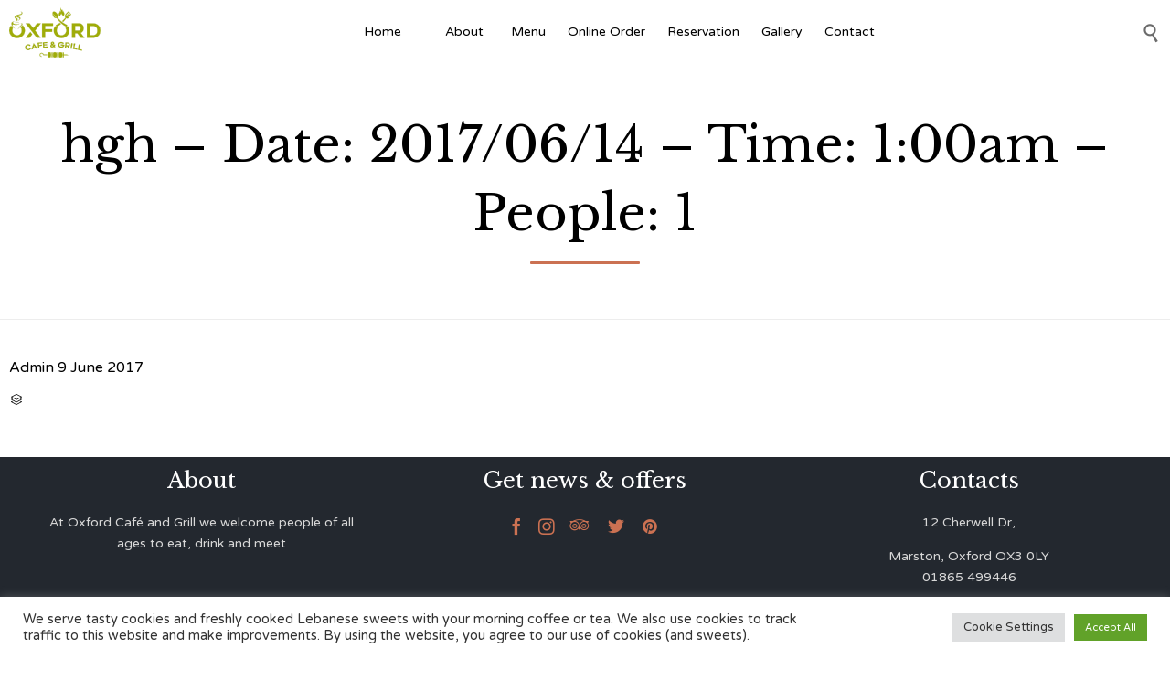

--- FILE ---
content_type: text/javascript
request_url: https://oxfordcafegrill.co.uk/wp-content/themes/vip-restaurant/vamtam/assets/js/all.min.js?ver=15
body_size: 38862
content:
!function(t){"use strict";var e=window.VAMTAM=window.VAMTAM||{};e.debounce=function(t,e,a){var o;return function(){var n=this,i=arguments,r=a&&!o;clearTimeout(o),o=setTimeout(function(){o=null,a||t.apply(n,i)},e),r&&t.apply(n,i)}},e.offset=function(t){var e=t.getBoundingClientRect(),a=window.pageXOffset||document.documentElement.scrollLeft,o=window.pageYOffset||document.documentElement.scrollTop;return{top:e.top+o,left:e.left+a}},e.scroll_handlers=[],e.latestKnownScrollY=0;var a=!1;e.addScrollHandler=function(t){requestAnimationFrame(function(){t.init(),e.scroll_handlers.push(t),t.measure(e.latestKnownScrollY),t.mutate(e.latestKnownScrollY)})},e.onScroll=function(){e.latestKnownScrollY=window.pageYOffset,a||(a=!0,requestAnimationFrame(function(){var t;for(t=0;t<e.scroll_handlers.length;t++)e.scroll_handlers[t].measure(e.latestKnownScrollY);for(t=0;t<e.scroll_handlers.length;t++)e.scroll_handlers[t].mutate(e.latestKnownScrollY);a=!1}))},window.addEventListener("scroll",e.onScroll,{passive:!0}),e.load_script=function(t,e){var a=document.createElement("script");a.type="text/javascript",a.async=!0,a.src=t,e&&(a.onload=e),document.getElementsByTagName("script")[0].before(a)}}(),function(t,e){"use strict";window.vamtam_yepnope=function(t,e){function a(){}function o(t){return Object(t)===t}function n(t){return"string"==typeof t}function i(){c&&c.parentNode||(c=e.getElementsByTagName("script")[0])}function r(r,s){var u,p,f;n(r)?u=r:o(r)&&(u=r._url||r.src,p=r.attrs,f=r.timeout),s=s||a,p=p||{};var v,g,w=e.createElement("script");for(g in f=f||l.errorTimeout,w.src=u,h&&(w.event="onclick",w.id=w.htmlFor=p.id||"yn_"+m++),p)w.setAttribute(g,p[g]);w.onreadystatechange=w.onload=function(){if(!v&&(!(e=w.readyState)||"loaded"==e||"complete"==e||"uninitialized"==e)){if(v=1,h)try{w.onclick()}catch(t){}s.call(t)}var e;w.onload=w.onreadystatechange=w.onerror=null},w.onerror=function(){v=1,s(new Error("Script Error: "+u))},d(function(){v||(v=1,s(new Error("Timeout: "+u)),w.parentNode.removeChild(w))},f),i(),c.parentNode.insertBefore(w,c)}function s(r,s){var l,m,u={};o(r)?(l=r._url||r.href,u=r.attrs||{}):n(r)&&(l=r);var h=e.createElement("link");for(m in s=s||a,h.href=l,h.rel="stylesheet",h.media="only x",h.type="text/css",d(function(){h.media=u.media||"all"}),u)h.setAttribute(m,u[m]);i(),c.parentNode.appendChild(h),d(function(){s.call(t)})}function l(t,e,a){var n;o(t)&&(t=(n=t).src||n.href),t=l.urlFormatter(t,e),n?n._url=t:n={_url:t};var i,c=(i=t.split("?")[0]).substr(i.lastIndexOf(".")+1);if("js"===c)r(n,a);else{if("css"!==c)throw new Error("Unable to determine filetype.");s(n,a)}}var c,d=t.setTimeout,m=0,u={}.toString,h=!(!e.attachEvent||t.opera&&"[object Opera]"==u.call(t.opera));return l.errorTimeout=1e4,l.injectJs=r,l.injectCss=s,l.urlFormatter=function(t,e){var a=t,o=[],n=[];for(var i in e)e.hasOwnProperty(i)&&(e[i]?o.push(encodeURIComponent(i)):n.push(encodeURIComponent(i)));return(o.length||n.length)&&(a+="?"),o.length&&(a+="yep="+o.join(",")),n.length&&(a+=(o.length?"&":"")+"nope="+n.join(",")),a},l}(window,document),t(function(){var e=[window.VAMTAM_FRONT.jspath+"plugins/thirdparty/gsap/TweenLite.min.js",window.VAMTAM_FRONT.jspath+"plugins/thirdparty/gsap/TimelineLite.min.js",window.VAMTAM_FRONT.jspath+"plugins/thirdparty/gsap/plugins/CSSPlugin.min.js",window.VAMTAM_FRONT.jspath+"plugins/thirdparty/gsap/plugins/ScrollToPlugin.min.js",window.VAMTAM_FRONT.jspath+"plugins/thirdparty/gsap/easing/EasePack.min.js"],a=0,o=function(){++a===e.length&&(window.GreenSockGlobals=window._gsQueue=window._gsDefine=null,window.vamtam_greensock_loaded=!0,t(window).trigger("vamtam-greensock-loaded"))};window.vamtamgs=window.GreenSockGlobals={},window._gsQueue=window._gsDefine=null,window.vamtam_greensock_loaded=!1;for(var n=0;n<e.length;n++)vamtam_yepnope.injectJs(e[n],o)}),window.vamtam_greensock_wait=function(e){window.vamtam_greensock_loaded?e():t(window).one("vamtam-greensock-loaded",e)}}(jQuery),function(t,e,a){"use strict";function o(){if(!("scrollBehavior"in e.documentElement.style)){var o=t.HTMLElement||t.Element,n=468,i={scroll:t.scroll||t.scrollTo,scrollBy:t.scrollBy,elScroll:o.prototype.scroll||s,scrollIntoView:o.prototype.scrollIntoView},r=t.performance&&t.performance.now?t.performance.now.bind(t.performance):Date.now;t.scroll=t.scrollTo=function(){l(arguments[0])?i.scroll.call(t,arguments[0].left||arguments[0],arguments[0].top||arguments[1]):d.call(t,e.body,~~arguments[0].left,~~arguments[0].top)},t.scrollBy=function(){l(arguments[0])?i.scrollBy.call(t,arguments[0].left||arguments[0],arguments[0].top||arguments[1]):d.call(t,e.body,~~arguments[0].left+(t.scrollX||t.pageXOffset),~~arguments[0].top+(t.scrollY||t.pageYOffset))},o.prototype.scroll=o.prototype.scrollTo=function(){if(l(arguments[0]))i.elScroll.call(this,arguments[0].left||arguments[0],arguments[0].top||arguments[1]);else{var t=arguments[0].left,e=arguments[0].top;d.call(this,this,"number"==typeof t?t:this.scrollLeft,"number"==typeof e?e:this.scrollTop)}},o.prototype.scrollBy=function(){var t=arguments[0];"object"==typeof t?this.scroll({left:t.left+this.scrollLeft,top:t.top+this.scrollTop,behavior:t.behavior}):this.scroll(this.scrollLeft+t,this.scrollTop+arguments[1])},o.prototype.scrollIntoView=function(){if(l(arguments[0]))i.scrollIntoView.call(this,arguments[0]||!0);else{var a=function(a){var o,n,i;do{o=(a=a.parentNode)===e.body,n=a.clientHeight<a.scrollHeight||a.clientWidth<a.scrollWidth,i="visible"===t.getComputedStyle(a,null).overflow}while(!o&&(!n||i));return o=n=i=null,a}(this),o=a.getBoundingClientRect(),n=this.getBoundingClientRect();a!==e.body?(d.call(this,a,a.scrollLeft+n.left-o.left,a.scrollTop+n.top-o.top),t.scrollBy({left:o.left,top:o.top,behavior:"smooth"})):t.scrollBy({left:n.left,top:n.top,behavior:"smooth"})}}}function s(t,e){this.scrollLeft=t,this.scrollTop=e}function l(t){if("object"!=typeof t||null===t||t.behavior===a||"auto"===t.behavior||"instant"===t.behavior)return!0;if("object"==typeof t&&"smooth"===t.behavior)return!1;throw new TypeError("behavior not valid")}function c(e){var a,o,i,s,l=(r()-e.startTime)/n;s=l=l>1?1:l,a=.5*(1-Math.cos(Math.PI*s)),o=e.startX+(e.x-e.startX)*a,i=e.startY+(e.y-e.startY)*a,e.method.call(e.scrollable,o,i),o===e.x&&i===e.y||t.requestAnimationFrame(c.bind(t,e))}function d(a,o,n){var l,d,m,u,h=r();a===e.body?(l=t,d=t.scrollX||t.pageXOffset,m=t.scrollY||t.pageYOffset,u=i.scroll):(l=a,d=a.scrollLeft,m=a.scrollTop,u=s),c({scrollable:l,method:u,startTime:h,startX:d,startY:m,x:o,y:n})}}"object"==typeof exports?module.exports={polyfill:o}:o()}(window,document),function(t,e,a){var o,n;o=this,n=function(){function t(){}var e=t.prototype;return e.on=function(t,e){if(t&&e){var a=this._events=this._events||{},o=a[t]=a[t]||[];return-1==o.indexOf(e)&&o.push(e),this}},e.once=function(t,e){if(t&&e){this.on(t,e);var a=this._onceEvents=this._onceEvents||{};return(a[t]=a[t]||[])[e]=!0,this}},e.off=function(t,e){var a=this._events&&this._events[t];if(a&&a.length){var o=a.indexOf(e);return-1!=o&&a.splice(o,1),this}},e.emitEvent=function(t,e){var a=this._events&&this._events[t];if(a&&a.length){var o=0,n=a[o];e=e||[];for(var i=this._onceEvents&&this._onceEvents[t];n;){var r=i&&i[n];r&&(this.off(t,n),delete i[n]),n.apply(this,e),n=a[o+=r?0:1]}return this}},t},"function"==typeof define&&define.amd?define("ev-emitter/ev-emitter",n):"object"==typeof module&&module.exports?module.exports=n():o.EvEmitter=n(),function(t,e){"use strict";"function"==typeof define&&define.amd?define(["ev-emitter/ev-emitter"],function(a){return e(t,a)}):"object"==typeof module&&module.exports?module.exports=e(t,require("ev-emitter")):t.imagesLoaded=e(t,t.EvEmitter)}(t,function(t,e){var a=t.jQuery,o=t.console;function n(t,e){for(var a in e)t[a]=e[a];return t}function i(t,e,o){if(!(this instanceof i))return new i(t,e,o);"string"==typeof t&&(t=document.querySelectorAll(t)),this.elements=function(t){var e=[];if(Array.isArray(t))e=t;else if("number"==typeof t.length)for(var a=0;a<t.length;a++)e.push(t[a]);else e.push(t);return e}(t),this.options=n({},this.options),"function"==typeof e?o=e:n(this.options,e),o&&this.on("always",o),this.getImages(),a&&(this.jqDeferred=new a.Deferred),setTimeout(function(){this.check()}.bind(this))}i.prototype=Object.create(e.prototype),i.prototype.options={},i.prototype.getImages=function(){this.images=[],this.elements.forEach(this.addElementImages,this)},i.prototype.addElementImages=function(t){"IMG"==t.nodeName&&this.addImage(t),!0===this.options.background&&this.addElementBackgroundImages(t);var e=t.nodeType;if(e&&r[e]){for(var a=t.querySelectorAll("img"),o=0;o<a.length;o++){var n=a[o];this.addImage(n)}if("string"==typeof this.options.background){var i=t.querySelectorAll(this.options.background);for(o=0;o<i.length;o++){var s=i[o];this.addElementBackgroundImages(s)}}}};var r={1:!0,9:!0,11:!0};function s(t){this.img=t}function l(t,e){this.url=t,this.element=e,this.img=new Image}return i.prototype.addElementBackgroundImages=function(t){var e=getComputedStyle(t);if(e)for(var a=/url\((['"])?(.*?)\1\)/gi,o=a.exec(e.backgroundImage);null!==o;){var n=o&&o[2];n&&this.addBackground(n,t),o=a.exec(e.backgroundImage)}},i.prototype.addImage=function(t){var e=new s(t);this.images.push(e)},i.prototype.addBackground=function(t,e){var a=new l(t,e);this.images.push(a)},i.prototype.check=function(){var t=this;function e(e,a,o){setTimeout(function(){t.progress(e,a,o)})}this.progressedCount=0,this.hasAnyBroken=!1,this.images.length?this.images.forEach(function(t){t.once("progress",e),t.check()}):this.complete()},i.prototype.progress=function(t,e,a){this.progressedCount++,this.hasAnyBroken=this.hasAnyBroken||!t.isLoaded,this.emitEvent("progress",[this,t,e]),this.jqDeferred&&this.jqDeferred.notify&&this.jqDeferred.notify(this,t),this.progressedCount==this.images.length&&this.complete(),this.options.debug&&o&&o.log("progress: "+a,t,e)},i.prototype.complete=function(){var t=this.hasAnyBroken?"fail":"done";if(this.isComplete=!0,this.emitEvent(t,[this]),this.emitEvent("always",[this]),this.jqDeferred){var e=this.hasAnyBroken?"reject":"resolve";this.jqDeferred[e](this)}},s.prototype=Object.create(e.prototype),s.prototype.check=function(){this.getIsImageComplete()?this.confirm(0!==this.img.naturalWidth,"naturalWidth"):(this.proxyImage=new Image,this.proxyImage.addEventListener("load",this),this.proxyImage.addEventListener("error",this),this.img.addEventListener("load",this),this.img.addEventListener("error",this),this.proxyImage.src=this.img.src)},s.prototype.getIsImageComplete=function(){return this.img.complete&&void 0!==this.img.naturalWidth},s.prototype.confirm=function(t,e){this.isLoaded=t,this.emitEvent("progress",[this,this.img,e])},s.prototype.handleEvent=function(t){var e="on"+t.type;this[e]&&this[e](t)},s.prototype.onload=function(){this.confirm(!0,"onload"),this.unbindEvents()},s.prototype.onerror=function(){this.confirm(!1,"onerror"),this.unbindEvents()},s.prototype.unbindEvents=function(){this.proxyImage.removeEventListener("load",this),this.proxyImage.removeEventListener("error",this),this.img.removeEventListener("load",this),this.img.removeEventListener("error",this)},l.prototype=Object.create(s.prototype),l.prototype.check=function(){this.img.addEventListener("load",this),this.img.addEventListener("error",this),this.img.src=this.url,this.getIsImageComplete()&&(this.confirm(0!==this.img.naturalWidth,"naturalWidth"),this.unbindEvents())},l.prototype.unbindEvents=function(){this.img.removeEventListener("load",this),this.img.removeEventListener("error",this)},l.prototype.confirm=function(t,e){this.isLoaded=t,this.emitEvent("progress",[this,this.element,e])},i.makeJQueryPlugin=function(e){(e=e||t.jQuery)&&((a=e).fn.imagesLoaded=function(t,e){return new i(this,t,e).jqDeferred.promise(a(this))})},i.makeJQueryPlugin(),i})}(window,jQuery),function(t,e,a){"use strict";var o,n,i,r;o=jQuery,r=o.event,n=r.special.smartresize={setup:function(){o(this).on("resize",n.handler)},teardown:function(){o(this).off("resize",n.handler)},handler:function(t,e){var a=this,o=arguments,s=function(){t.type="smartresize",r.dispatch.apply(a,o)};i&&clearTimeout(i),e?s():i=setTimeout(s,n.threshold)},threshold:150},o.fn.smartresize=function(t){return t?this.bind("smartresize",t):this.trigger("smartresize",["execAsap"])}}(window,jQuery),function(){"use strict";for(var t=0,e=["ms","moz","webkit","o"],a=0;a<e.length&&!window.requestAnimationFrame;++a)window.requestAnimationFrame=window[e[a]+"RequestAnimationFrame"],window.cancelAnimationFrame=window[e[a]+"CancelAnimationFrame"]||window[e[a]+"CancelRequestAnimationFrame"];window.requestAnimationFrame||(window.requestAnimationFrame=function(e){var a=(new Date).getTime(),o=Math.max(0,16-(a-t)),n=window.setTimeout(function(){e(a+o)},o);return t=a+o,n}),window.cancelAnimationFrame||(window.cancelAnimationFrame=function(t){clearTimeout(t)})}(),function(t,e){"use strict";window.VAMTAM=window.VAMTAM||{},window.VAMTAM.MEDIA=window.VAMTAM.MEDIA||{layout:{}};var a=[{min:0,max:479,className:"layout-smallest"},{min:480,max:958,className:"layout-small"},{min:959,max:1/0,className:"layout-max"},{min:959,max:1280,className:"layout-max-low"},{min:0,max:958,className:"layout-below-max"}];t(function(){if(t("body").hasClass("responsive-layout")&&"matchMedia"in window){var e=a.length,o=function(){for(var t={},o=0;o<e;o++){var n="(min-width: "+a[o].min+"px)";a[o].max!==1/0&&(n+=" and (max-width: "+a[o].max+"px)"),window.matchMedia(n).matches?t[a[o].className]=!0:t[a[o].className]=!1}window.VAMTAM.MEDIA.layout=t};t(window).bind("smartresize.sizeClass load.sizeClass",o),o()}else window.VAMTAM.MEDIA.layout={"layout-max":!0}}),window.VAMTAM.MEDIA.is_mobile=function(){var t,e=!1;return t=navigator.userAgent||navigator.vendor||window.opera,(/(android|ipad|playbook|silk|bb\d+|meego).+mobile|avantgo|bada\/|blackberry|blazer|compal|elaine|fennec|hiptop|iemobile|ip(hone|od)|iris|kindle|lge |maemo|midp|mmp|mobile.+firefox|netfront|opera m(ob|in)i|palm( os)?|phone|p(ixi|re)\/|plucker|pocket|psp|series(4|6)0|symbian|treo|up\.(browser|link)|vodafone|wap|windows (ce|phone)|xda|xiino/i.test(t)||/1207|6310|6590|3gso|4thp|50[1-6]i|770s|802s|a wa|abac|ac(er|oo|s\-)|ai(ko|rn)|al(av|ca|co)|amoi|an(ex|ny|yw)|aptu|ar(ch|go)|as(te|us)|attw|au(di|\-m|r |s )|avan|be(ck|ll|nq)|bi(lb|rd)|bl(ac|az)|br(e|v)w|bumb|bw\-(n|u)|c55\/|capi|ccwa|cdm\-|cell|chtm|cldc|cmd\-|co(mp|nd)|craw|da(it|ll|ng)|dbte|dc\-s|devi|dica|dmob|do(c|p)o|ds(12|\-d)|el(49|ai)|em(l2|ul)|er(ic|k0)|esl8|ez([4-7]0|os|wa|ze)|fetc|fly(\-|_)|g1 u|g560|gene|gf\-5|g\-mo|go(\.w|od)|gr(ad|un)|haie|hcit|hd\-(m|p|t)|hei\-|hi(pt|ta)|hp( i|ip)|hs\-c|ht(c(\-| |_|a|g|p|s|t)|tp)|hu(aw|tc)|i\-(20|go|ma)|i230|iac( |\-|\/)|ibro|idea|ig01|ikom|im1k|inno|ipaq|iris|ja(t|v)a|jbro|jemu|jigs|kddi|keji|kgt( |\/)|klon|kpt |kwc\-|kyo(c|k)|le(no|xi)|lg( g|\/(k|l|u)|50|54|\-[a-w])|libw|lynx|m1\-w|m3ga|m50\/|ma(te|ui|xo)|mc(01|21|ca)|m\-cr|me(rc|ri)|mi(o8|oa|ts)|mmef|mo(01|02|bi|de|do|t(\-| |o|v)|zz)|mt(50|p1|v )|mwbp|mywa|n10[0-2]|n20[2-3]|n30(0|2)|n50(0|2|5)|n7(0(0|1)|10)|ne((c|m)\-|on|tf|wf|wg|wt)|nok(6|i)|nzph|o2im|op(ti|wv)|oran|owg1|p800|pan(a|d|t)|pdxg|pg(13|\-([1-8]|c))|phil|pire|pl(ay|uc)|pn\-2|po(ck|rt|se)|prox|psio|pt\-g|qa\-a|qc(07|12|21|32|60|\-[2-7]|i\-)|qtek|r380|r600|raks|rim9|ro(ve|zo)|s55\/|sa(ge|ma|mm|ms|ny|va)|sc(01|h\-|oo|p\-)|sdk\/|se(c(\-|0|1)|47|mc|nd|ri)|sgh\-|shar|sie(\-|m)|sk\-0|sl(45|id)|sm(al|ar|b3|it|t5)|so(ft|ny)|sp(01|h\-|v\-|v )|sy(01|mb)|t2(18|50)|t6(00|10|18)|ta(gt|lk)|tcl\-|tdg\-|tel(i|m)|tim\-|t\-mo|to(pl|sh)|ts(70|m\-|m3|m5)|tx\-9|up(\.b|g1|si)|utst|v400|v750|veri|vi(rg|te)|vk(40|5[0-3]|\-v)|vm40|voda|vulc|vx(52|53|60|61|70|80|81|83|85|98)|w3c(\-| )|webc|whit|wi(g |nc|nw)|wmlb|wonu|x700|yas\-|your|zeto|zte\-/i.test(t.substr(0,4)))&&(e=!0),e}}(jQuery),function(t,e){"use strict";t(function(){var e=t("#vamtam-overlay-search"),a=e.find("> *").hide();t(".vamtam-overlay-search-trigger").click(function(t){t.preventDefault(),e.addClass("vamtam-animated vamtam-fadein").show(),setTimeout(function(){a.show().css("animation-duration","300ms").addClass("vamtam-animated vamtam-zoomin"),e.find("input[type=search]").focus()},200)}),t("#vamtam-overlay-search-close").click(function(t){t.preventDefault(),e.removeClass("vamtam-animated vamtam-fadein").addClass("vamtam-animated vamtam-fadeout"),a.removeClass("vamtam-animated vamtam-zoomin").addClass("vamtam-animated vamtam-zoomout"),e.one("webkitAnimationEnd mozAnimationEnd MSAnimationEnd oanimationend animationend",function(){e.hide().removeClass("vamtam-animated vamtam-fadeout"),a.hide().removeClass("vamtam-animated vamtam-zoomout")})})})}(jQuery),function(t,e){"use strict";t(function(){var e="undefined"!=typeof wp&&"customize"in wp;"tabs"in t.fn&&t(".vamtam-tabs").tabs({beforeLoad:function(){if(e)return!1},activate:function(a,o){if(!e){var n=o.newTab.context.hash,i=t(n);i.attr("id",""),window.location.hash=n,i.attr("id",n.replace("#",""))}},heightStyle:"content"}),"accordion"in t.fn&&t(".vamtam-accordion").accordion({heightStyle:"content"}).each(function(){"true"===t(this).attr("data-collapsible")&&t(this).accordion("option","collapsible",!0).accordion("option","active",!1)})})}(jQuery),function(t,e){"use strict";var a=t(window);a.one("vamtam-greensock-loaded",function(){var e=t("header.main-header"),o=t("#main"),n=t("body"),i=e.find(".header-contents"),r=document.getElementById("vamtam-megamenu-main-menu-toggle"),s=document.querySelector("#main-menu > .mega-menu-wrap > .mega-menu-toggle");r.addEventListener("click",function(t){t.preventDefault(),requestAnimationFrame(function(){var t=s.classList.contains("mega-menu-open");r.classList.toggle("mega-menu-open",!t),s.classList.toggle("mega-menu-open",!t)})});var l=t("#main-menu .sub-menu, #top-nav-wrapper .sub-menu");a.bind("smartresize.vamtam-menu-classes",function(){var e=a.width();l.show().removeClass("invert-position").each(function(){t(this).offset().left+t(this).width()>e&&t(this).addClass("invert-position")}),l.css("display","")});var c=t("#wpadminbar")?t("#wpadminbar").height():0,d=function(t){r&&r.classList.remove("mega-menu-open"),s&&s.classList.remove("mega-menu-open");var l=t.offset().top;window.VAMTAM.blockStickyHeaderAnimation=!0;var d=0;e.hasClass("layout-standard")||e.hasClass("logo-text-menu")?d=l>=o.offset().top?e.find(".second-row-columns").height():e.height():n.hasClass("no-sticky-header-animation")?d=e.height():(d=i.height(),a.trigger("vamtam-single-row-header-stick"),n.addClass("no-sticky-header-animation-tmp"));var m=l-c-d;a.on("scroll.smoothscroll",_.debounce(function(){window.VAMTAM.blockStickyHeaderAnimation=!1,n.removeClass("no-sticky-header-animation-tmp"),a.off("scroll.smoothscroll")},500)),window.scrollTo({behavior:"smooth",left:0,top:m})};if(t(document.body).on("click",".vamtam-animated-page-scroll[href], .vamtam-animated-page-scroll [href], .vamtam-animated-page-scroll [data-href], .mega-vamtam-animated-page-scroll[href], .mega-vamtam-animated-page-scroll [href], .mega-vamtam-animated-page-scroll [data-href]",function(e){var a=t(this).prop("href")||t(this).data("href"),o=t("#"+a.split("#")[1]),n=document.createElement("a");n.href=a,o.length&&n.pathname===window.location.pathname&&(r.classList.toggle("mega-menu-open",!1),s.classList.toggle("mega-menu-open",!1),d(o),e.preventDefault())}),""!==window.location.hash&&(t('.vamtam-animated-page-scroll[href*="'+window.location.hash+'"]').length||t('.vamtam-animated-page-scroll [href*="'+window.location.hash+'"]').length||t('.vamtam-animated-page-scroll [data-href*="'+window.location.hash+'"]').length||t('.mega-vamtam-animated-page-scroll[href*="'+window.location.hash+'"]').length||t('.mega-vamtam-animated-page-scroll [href*="'+window.location.hash+'"]').length||t('.mega-vamtam-animated-page-scroll [data-href*="'+window.location.hash+'"]').length||t('.vamtam-tabs [href*="'+window.location.hash+'"]').length)){var m=t(window.location.hash);t('.vamtam-tabs [href*="'+window.location.hash+'"]').length&&(m=m.closest(".vamtam-tabs")),m.length>0&&a.add("html, body, #page").scrollTop(0),setTimeout(function(){d(m)},400)}var u=[],h=function(t){for(var e=0;e<u.length;e++)u[e][0]===t?u[e][1].addClass("mega-current-menu-item current-menu-item"):u[e][1][0].childNodes[0]&&u[e][1][0].childNodes[0].blur()};t("#main-menu").find(".mega-menu, .menu").find(".maybe-current-menu-item, .mega-current-menu-item, .current-menu-item").each(function(){var e=t("> a",this);if(e.prop("href").indexOf("#")>-1){var a=e.prop("href").split("#")[1];"#"+a!==window.location.hash&&t(this).removeClass("mega-current-menu-item current-menu-item"),u.push([a,t(this),t("#"+a)])}});var p=t(".vamtam-scroll-snap");if(p.length){n.addClass("with-scroll-snap");var f=t('<nav id="vamtam-scroll-snap-nav"></nav>'),v={};f.attr("aria-hidden","true"),n.append(f),p.each(function(){var e=t(this);f.append(function(){var a=e.attr("id"),o=t("<a />");return o.attr("href","#"+a),o.addClass("vamtam-animated-page-scroll"),v[a]=o,u.push([a,o,e]),o})}),f.css("margin-top",-f.outerHeight()/2),a.on("wheel mousewheel",function(o){var n=o.originalEvent.deltaY||o.originalEvent.wheelDelta;if(0!==n){var i,r=a.scrollTop()+e.outerHeight()+c,s=a.scrollTop()+a.height();p.each(function(){var e=t(this),a=Math.floor(n>0?e.offset().top:e.offset().top+e.outerHeight());a>r+10&&a<s-10&&(i=e)}),i?(o.preventDefault(),d(i)):window.VAMTAM.blockStickyHeaderAnimation||(window.VAMTAM.blockStickyHeaderAnimation=!0,setTimeout(function(){window.VAMTAM.blockStickyHeaderAnimation=!1},1e3))}})}if(u.length){var g=0,w=0,y=null;a.scroll(function(){g=a.height(),w=t(document).height();for(var e=a.scrollTop(),o=1/0,n=null,i=0;i<u.length;i++){var r=u[i][2];if(r.length){var s=r.offset().top+10;s>e&&s<o&&(s<e+g/2||s<e+g&&e+g===w)&&(n=u[i],o=s),u[i][1].removeClass("mega-current-menu-item current-menu-item")}}n?(h(n[0]),"history"in window&&(null!==y?y[0]:"")!==n[0]&&(window.history.pushState(n[0],t("> a",n[1]).text(),0!==e?"#"+n[0]:location.href.replace(location.hash,"")),y=t.extend({},n))):null===n&&null!==y&&h(y[0])})}})}(jQuery),function(t,e){"use strict";t(function(){var e=t("body"),a=e.hasClass("admin-bar")?32:0,o=t(window);o.smartresize(function(){var n=e.hasClass("sticky-header")&&e.hasClass("no-sticky-header-animation")?t("header.main-header").height():0,i=o.height()-a-n;window.VAMTAM.MEDIA.layout["layout-below-max"]?(t(".vamtam-grid[data-padding-top]").each(function(){this.style.paddingTop="100px"}),t(".vamtam-grid[data-padding-bottom]").each(function(){this.style.paddingBottom="100px"})):(t(".vamtam-grid[data-padding-top]:not([data-padding-bottom])").each(function(){var e=t(this);e.css("padding-top",0),e.css("padding-top",i-e.outerHeight()+parseInt(e.data("padding-top"),10))}),t(".vamtam-grid[data-padding-bottom]:not([data-padding-top])").each(function(){var e=t(this);e.css("padding-bottom",0),e.css("padding-bottom",i-e.outerHeight()+parseInt(e.data("padding-bottom"),10))}),t(".vamtam-grid[data-padding-top][data-padding-bottom]").each(function(){var e=t(this);e.css("padding-top",0),e.css("padding-bottom",0);var a=(i-e.outerHeight()+parseInt(e.data("padding-top"),10))/2;e.css({"padding-top":a,"padding-bottom":a})})),requestAnimationFrame(function(){e.trigger("vamtam-content-resized"),o.trigger("vamtam-force-parallax-repaint")})})})}(jQuery),function(t,e){"use strict";var a=t(window),o=/MSIE (\d+)/.exec(navigator.userAgent),n=navigator.userAgent.match(/(iPod|iPhone|iPad)/)&&navigator.userAgent.match(/AppleWebKit/);a.resize(function(){a.height(),o&&8===parseInt(o[1],10)||n||window.VAMTAM.MEDIA.layout["layout-below-max"]?t(".vamtam-grid.animated-active").removeClass("animated-active").addClass("animated-suspended"):t(".vamtam-grid.animated-suspended").removeClass("animated-suspended").addClass("animated-active")}).resize();var i=_.throttle(function(){var e=a.height(),o=t(window).scrollTop()+e;t(".vamtam-grid.animated-active:not(.animation-ended)").each(function(){var e=t(this),a=e.outerHeight();if(!(o>e.offset().top+a*(a>100?.3:.6))&&!n)return!1;e.addClass("animation-ended")})},100);a.bind("scroll touchmove load",i),i()}(jQuery),function(t,e){"use strict";var a,o=t(window),n=o.height(),i=-1,r=t("[data-progressive-animation]"),s=!1,l=function(){s=!0,r.each(function(){var e=t(this).data("progressive-timeline"),a=e.top+e.height/2,o=1-(a-i)/Math.min(n/2,a);o=Math.min(1,Math.max(0,o)),e.timeline.progress(o)}),s=!1},c=function(){(i=window.pageYOffset)!==a&&(l(),a=i)};r.length&&vamtam_greensock_wait(function(){r.each(function(){var e=t(this);e.data("progressive-timeline",{timeline:function(t,e){var a=new vamtamgs.TimelineLite({paused:!0});if("fade-top"===t)a.fromTo(e,1,{y:0,opacity:1},{y:-20,opacity:0},"0");else if("fade-bottom"===t)a.fromTo(e,1,{y:0,opacity:1},{y:500,opacity:0},"0");else if("page-title"===t){var o=e.find(".page-header-line");a.fromTo(e.find("h1"),1,{y:0,opacity:1},{y:-10,opacity:0,ease:vamtamgs.Quad.easeIn},"0.1"),a.fromTo(e.find(".desc"),1,{y:0,opacity:1},{y:30,opacity:0,ease:vamtamgs.Quad.easeIn},"0"),a.fromTo(e.closest("#sub-header").find(".text-shadow"),1,{opacity:.3},{opacity:.7,ease:vamtamgs.Quad.easeIn},"0"),a.to(o,1,{width:0,y:30,opacity:0,ease:vamtamgs.Quad.easeIn},"0")}else"custom"===t&&a.to(e,1,{className:e.data("progressive-animation-custom")},"0");return a}(e.data("progressive-animation"),e),top:e.offset().top,height:e.height()})});var e=_.throttle(function(){s||requestAnimationFrame(c)},16);o.scroll(e),e(),o.smartresize(function(){n=o.height(),r.each(function(){var e=t(this),a=e.data("progressive-timeline");if(a){a.timeline.progress(0);var o={timeline:a.timeline,top:e.offset().top,height:e.height()};e.data("progressive-timeline",o)}}),requestAnimationFrame(l)})})}(jQuery),function(t,e){"use strict";var a,o=t(window),n=o.height(),i=window.pageYOffset,r=-1,s=function(){a.each(function(){var e=t(this);t(this).data("parallax-column-top",e.offset().top),t(this).data("parallax-column-height",e.outerHeight())})},l=!1,c=function(){l=!0;var e=i+n,o=[];a.each(function(){var a=t(this),r=a.data("parallax-column-top"),s=a.data("parallax-column-height"),l=a.data("parallax-img");if(!(r+s<i||r>e)&&l.length){var c,d,m,u=a.data("parallax-inertia"),h=a.data("parallax-method"),p=(d=r,m=u,"to-centre"===(c=h)?(d+s/2-i-n/2)*m:"fixed"===c?(i-d)*m:void 0);o.push([l,p])}});var r=o.length;if(r>0)for(var s=0;s<r;s++)vamtamgs.TweenLite.to(o[s][0],0,{y:o[s][1]});l=!1};o.bind("vamtam-force-parallax-repaint",c);var d=function(){i!==r&&(c(),r=i)},m="position image color size attachment".split(" ");t(function(){t(".vamtam-grid.parallax-bg:not(.parallax-loaded)").each(function(){var e=t(this),a={};t.each(m,function(t,o){a["background-"+o]=e.css("background-"+o)}),a["background-repeat"]="no-repeat",e.addClass("parallax-loaded").wrapInner(function(){return t("<div></div>").addClass("vamtam-parallax-bg-content")}).prepend(function(){return t("<div></div>").addClass("vamtam-parallax-bg-wrapper").append(function(){var o=t("<div></div>").addClass("vamtam-parallax-bg-img").css(a);return e.data("parallax-img",o),o})}).css("background","")}),(a=t(".vamtam-grid.parallax-bg")).length>0&&(o.smartresize(s),s(),vamtam_greensock_wait(function(){var e=_.throttle(function(){i=window.pageYOffset,l||requestAnimationFrame(d)},16);o.scroll(e),e(),o.smartresize(function(){n=o.height(),Modernizr.csscalc&&"requestAnimationFrame"in window&&!window.VAMTAM.MEDIA.is_mobile()&&!window.VAMTAM.MEDIA.layout["layout-below-max"]?t(".vamtam-grid.parallax-bg-suspended").removeClass("parallax-bg-suspended").addClass("parallax-bg"):(t(".vamtam-grid.parallax-bg").removeClass("parallax-bg").addClass("parallax-bg-suspended"),t(".vamtam-parallax-bg-img").css({"background-position":"50% 50%"}))})}))})}(jQuery),function(){"use strict";var t,e;window.VAMTAM=window.VAMTAM||{},t=jQuery,e=t(window),t(function(){if(top!==window&&/vamtam\.com/.test(document.location.href)){var a=0;setInterval(function(){t(window).width()!==a&&(t(window).resize(),setTimeout(function(){t(window).resize()},100),setTimeout(function(){t(window).resize()},200),setTimeout(function(){t(window).resize()},300),setTimeout(function(){t(window).resize()},500),a=t(window).width())},200)}var o,n;t("body").is(".responsive-layout")&&e.triggerHandler("resize.sizeClass"),n=document.querySelector(".boxed-layout"),window.addEventListener("scroll",function(){clearTimeout(o),requestAnimationFrame(function(){n.style.pointerEvents="none",o=setTimeout(function(){n.style.pointerEvents=""},300)})},{passive:!0});var i=document.querySelector(".footer-wrapper");i&&e.bind("resize.vamtam-footer",function(){requestAnimationFrame(function(){i.style.bottom="0px",document.body.classList.contains("boxed")||!document.body.classList.contains("sticky-footer")||window.VAMTAM.MEDIA.layout["layout-below-max"]?document.getElementById("main-content").style["margin-bottom"]="0px":document.getElementById("main-content").style["margin-bottom"]=i.offsetHeight+"px"})}).triggerHandler("resize.vamtam-footer"),e.bind("resize.vamtam-video load.vamtam-video",function(){t(".portfolio-image-wrapper,\t\t\t\t\t.boxed-layout .media-inner,\t\t\t\t\t.boxed-layout .loop-wrapper.news .thumbnail,\t\t\t\t\t.boxed-layout .portfolio-image .thumbnail,\t\t\t\t\t.boxed-layout .vamtam-video-frame").find("iframe, object, embed, video").each(function(){var e=t(this);"0"===e.prop("width")&&"0"===e.prop("height")?e.css({width:"100%"}).css({height:9*e.width()/16}):e.css({height:e.prop("height")*e.width()/e.prop("width")}),e.trigger("vamtam-video-resized")}),setTimeout(function(){t(".mejs-time-rail").css("width","-=1px")},100)}).triggerHandler("resize.vamtam-video"),"mediaelementplayer"in t.fn&&t(".vamtam-background-video").mediaelementplayer({videoWidth:"100%",videoHeight:"100%",loop:!0,enableAutosize:!0,features:[]}),t(".vamtam-grid.has-video-bg").addClass("video-bg-loaded"),t(document).on("mouseover focus click",".animated.flash, .animated.wiggle",function(){t(this).removeClass("animated")}),t(".shortcode-tooltip").hover(function(){var e=t(this).find(".tooltip").fadeIn(250).animate({bottom:25},250);e.css({marginLeft:-e.width()/2})},function(){t(this).find(".tooltip").animate({bottom:35},250).fadeOut(250)}),t(".sitemap li:not(:has(.children))").addClass("single"),t("#scroll-to-top").length>0&&t(window).bind("resize scroll",_.debounce(function(){t("#scroll-to-top").toggleClass("visible",window.pageYOffset>0)},500)),t("#scroll-to-top, .vamtam-scroll-to-top").click(function(e){t("html,body").animate({scrollTop:0},300),e.preventDefault()})}),t("#feedback.slideout").click(function(e){t(this).parent().toggleClass("expanded"),e.preventDefault()}),e.triggerHandler("resize.sizeClass"),t(window).bind("load",function(){setTimeout(function(){t(window).trigger("resize")},1)}),document.addEventListener("DOMContentLoaded",function(){window.CSS&&window.CSS.supports&&window.CSS.supports("(--foo: red)")||(document.querySelector("header.main-header.layout-logo-menu .first-row .logo-wrapper").style.minHeight="auto")})}(),function(t,e){"use strict";t(function(){var e=t("body"),a=t(".vamtam-splash-screen"),o=a.find(".vamtam-splash-screen-progress"),n=function(){e.trigger("vamtam-hide-splash-screen")};e.bind("vamtam-content-resized",function(){var t=setTimeout(n,1e3),a=-1,i=0;e.imagesLoaded().progress(function(e){a<0&&(a=e.images.length),requestAnimationFrame(function(){o.css("width",++i/a*100+"%")}),clearTimeout(t),t=setTimeout(n,500)}).always(n)}).one("vamtam-hide-splash-screen",function(){requestAnimationFrame(function(){o.css("width","100%"),setTimeout(function(){a.fadeOut(500)},250)})}).bind("vamtam-preview-splash-screen",function(){o.css({"transition-duration":0,width:"0%"}),o.css({"transition-duration":"1s"}),a.css("display",""),setTimeout(function(){requestAnimationFrame(function(){o.css("width","100%"),setTimeout(function(){a.fadeOut(500)},1e3)})},100)})})}(jQuery),function(t,e){"use strict";t(function(){var e=t(window),a={portfolio:function(e){var a=this;t.ajax({url:e,type:"GET",dataType:"html"}).done(function(e){a.updateSinglePage(e),t(document).trigger("vamtam-attempt-cube-load"),t(document).trigger("vamtam-single-page-project-loaded")}).fail(function(){a.updateSinglePage("AJAX Error! Please refresh the page!")})}},o=function(t){var e=t.find(".cbp-wrapper"),a=t.find(".cbp-wrapper-outer");e.width()<=a.width()?t.addClass("vamtam-cube-narrow"):t.removeClass("vamtam-cube-narrow")};t(document).bind("vamtam-attempt-cube-load",function(){t(".vamtam-cubeportfolio[data-options]:not(.vamtam-cube-loaded)").each(function(){var n=t(this),i=n.data("options");"singlePageCallback"in i||(i.singlePageDelegate=null),i.singlePageCallback=a[i.singlePageCallback]||null,n.bind("initComplete.cbp",function(){"slider"===i.layoutMode&&(o(n),e.bind("resize.vamtamcube",function(){o(n)}))}),n.addClass("vamtam-cube-loaded").cubeportfolio(i),n.on("vamtam-video-resized","iframe, object, embed, video",function(){n.data("cubeportfolio").layoutAndAdjustment()})})}),t(document).trigger("vamtam-attempt-cube-load")})}(jQuery),function(t,e){"use strict";document.addEventListener("DOMContentLoaded",function(){if(void 0!==VAMTAM_HIDDEN_WIDGETS&&VAMTAM_HIDDEN_WIDGETS.length>0&&!window.VAMTAM.MEDIA.fallback){var e=-1;window.addEventListener("resize",t.debounce(function(){requestAnimationFrame(function(){var a=window.innerWidth;if(e!==a){var o;e=a;for(var n=0;n<VAMTAM_HIDDEN_WIDGETS.length;n++)(o=document.getElementById(VAMTAM_HIDDEN_WIDGETS[n]))&&o.classList.toggle("hidden",t.MEDIA.layout["layout-below-max"])}})},100),!1)}})}(window.VAMTAM),function(t,e){"use strict";t(function(){var e,a=function(){e=[],t(".row:has(> div.has-background)").each(function(a,o){var n=t(o),i=n.find("> div");i.length>1&&(n.addClass("has-nomargin-column"),e.push(i))}),t(".row:has(> div > .linkarea)").each(function(a,o){var n=t(o).find("> div > .linkarea");n.length>1&&e.push(n)}),t(".row:has(> div > .services.has-more)").each(function(a,o){var n=t(o),i=n.find("> div > .services.has-more > .closed");i.length>1&&e.push(i);var r=n.find("> div > .services.has-more > .open");Modernizr.touchevents&&r.length>1&&e.push(r)}),t("#footer-sidebars .row").each(function(){e.push(t(this).find("aside"))})};a();var o=_.throttle(function(){var t;if(window.VAMTAM.MEDIA.layout["layout-below-max"])for(t=0;t<e.length;++t)e[t].matchHeight("remove");else for(t=0;t<e.length;++t)e[t].matchHeight({byRow:!1,property:"min-height"})},600);t(window).bind("resize.vamtam-equal-heights-full",function(){a(),o()}),t(window).bind("resize.vamtam-equal-heights",o),"undefined"!=typeof wp&&wp.customize&&wp.customize.selectiveRefresh&&wp.customize.selectiveRefresh.bind("sidebar-updated",function(){o()}),"vendor"in navigator&&navigator.vendor.match(/Apple Computer, Inc./)&&!navigator.userAgent.match(/(iPod|iPhone|iPad)/)&&setInterval(function(){o()},1e3)})}(jQuery),function(t,e){"use strict";t(function(){var e=t(".fixed-header-box .cart-dropdown"),a=t(".vamtam-cart-dropdown-link"),o=t(".products",a),n=t(".widget",e),i=!1;t("body").bind("added_to_cart wc_fragments_refreshed wc_fragments_loaded",function(){if(parseInt(Cookies.get("woocommerce_items_in_cart")||0,10)>0){var a=0;t(".widget_shopping_cart:first li .quantity").each(function(){a+=parseInt(t(this).clone().children().remove().end().contents().text(),10)}),o.text(a),o.removeClass("cart-empty"),e.removeClass("hidden"),t(this).addClass("header-cart-visible")}else o.addClass("cart-empty"),o.text("0")});var r=0,s=function(){r=+new Date,e.addClass("state-hover"),n.stop(!0,!0).fadeIn(300,function(){i=!0})},l=function(){var t=new Date-r;t>1e3?(e.removeClass("state-hover"),n.stop(!0,!0).fadeOut(300,function(){i=!1})):setTimeout(function(){e.is(":hover")||l()},1e3-t)};e.bind("mouseenter",function(){s()}).bind("mouseleave",function(){l()}),a.not(".no-dropdown").bind("click",function(t){i?l():s(),t.preventDefault()})})}(jQuery),function(t,e){"use strict";var a=t("body"),o=function(t,e,a,o,n){return-o*((e=e/n-1)*e*e*e-1)+a},n=function(){t(this).hasClass("state-closed")||(a.unbind("touchstart.portfolio-overlay-close"+t(this).data("id")),t(this).addClass("state-closed").removeClass("state-open"),t(".thumbnail-overlay",this).fadeOut({opacity:0},{duration:700,easing:o}))},i=function(){var e=t(this);if(!e.hasClass("state-open"))if(e.addClass("state-open").removeClass("state-closed"),t(".thumbnail-overlay",this).stop(!0,!0).fadeIn({duration:700,easing:"easeOutQuint"}),Modernizr.touchevents){var o="touchstart.portfolio-overlay-close"+e.data("id");a.bind(o,function(){a.unbind(o),n.call(e)})}else t(this).bind("mouseleave.portfolio-overlay-close",function(){t(this).unbind("mouseleave.portfolio-overlay-close"),n.call(this)})};t(function(){var e=t(".portfolios");if(Modernizr.touchevents){var a=0;e.on("click.portfolio-overlay",".vamtam-project",function(){i.call(this)}),e.on("click",".vamtam-project a",function(e){if(+new Date-a<1e3){var o=t(this).closest(".portfolios .vamtam-project");t(o).hasClass("state-closed")?e.preventDefault():t(this).hasClass("cbp-lightbox")||e.stopPropagation()}}),e.on("touchstart",".vamtam-project a",function(e){var o=t(this).closest(".portfolios .vamtam-project");a=+new Date,t(o).hasClass("state-closed")||e.stopPropagation()})}else e.on("mouseenter",".vamtam-project",function(){i.call(this)})})}(jQuery),function(t,e){"use strict";t(function(){var e={};if(t("body").is(".pagination-infinite-scrolling")){var a=0;t(window).bind("resize scroll",function(e){var o=t(".lm-btn"),n=e.timeStamp||(new Date).getTime();n-a>500&&1===parseFloat(o.css("opacity"),10)&&t(window).scrollTop()+t(window).height()>=o.offset().top&&(a=n,o.click())})}t("body").on("click.pagination",".load-more",function(a){a.preventDefault(),a.stopPropagation();var o=t(this),n=o.prev(),i=o.find("a");if(o.hasClass("loading"))return!1;o.addClass("loading").find("> *").animate({opacity:0}),t.post(VAMTAM_FRONT.ajaxurl,{action:"vamtam-load-more",query:i.data("query"),other_vars:i.data("other-vars")},function(a){var i,r=t(a.content);i=r,void 0!==window._wpmejsSettings&&(e=t.extend(!0,{},window._wpmejsSettings)),e.classPrefix="mejs-",e.success=e.success||function(t){var e,a;t.rendererName&&-1!==t.rendererName.indexOf("flash")&&(e=t.attributes.autoplay&&"false"!==t.attributes.autoplay,a=t.attributes.loop&&"false"!==t.attributes.loop,e&&t.addEventListener("canplay",function(){t.play()},!1),a&&t.addEventListener("ended",function(){t.play()},!1))},"mediaelementplayer"in t.fn&&t(".wp-audio-shortcode, .wp-video-shortcode",i).not(".mejs-container").filter(function(){return!t(this).parent().hasClass("mejs-mediaelement")}).mediaelementplayer(e);var s=n.find(".cbp-item:not( .cbp-item-off )").length;n.cubeportfolio("appendItems",r,function(){if(s===n.find(".cbp-item:not( .cbp-item-off )").length){var e=t("<p />").addClass("vamtam-load-more-warning").text(n.data("hidden-by-filters"));e.insertAfter(o),t("body").one("click",function(){e.remove()})}o.replaceWith(a.button),o.removeClass("loading").find("> *").animate({opacity:1}),t(window).triggerHandler("resize.vamtam-video")})})})})}(jQuery);